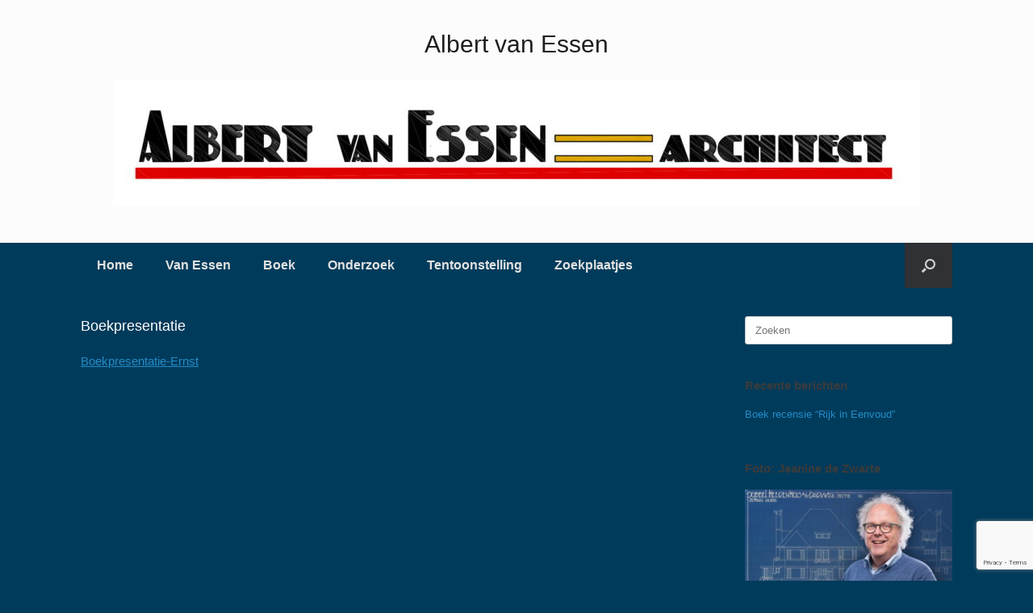

--- FILE ---
content_type: text/html; charset=utf-8
request_url: https://www.google.com/recaptcha/api2/anchor?ar=1&k=6LdDz7YUAAAAAAzuhGOaNusWk8cZ4beG2PWDWEt-&co=aHR0cHM6Ly92YW4tZXNzZW4ubWFuZ2VyLm5sOjQ0Mw..&hl=en&v=N67nZn4AqZkNcbeMu4prBgzg&size=invisible&anchor-ms=20000&execute-ms=30000&cb=2eqaz37g0mx9
body_size: 48759
content:
<!DOCTYPE HTML><html dir="ltr" lang="en"><head><meta http-equiv="Content-Type" content="text/html; charset=UTF-8">
<meta http-equiv="X-UA-Compatible" content="IE=edge">
<title>reCAPTCHA</title>
<style type="text/css">
/* cyrillic-ext */
@font-face {
  font-family: 'Roboto';
  font-style: normal;
  font-weight: 400;
  font-stretch: 100%;
  src: url(//fonts.gstatic.com/s/roboto/v48/KFO7CnqEu92Fr1ME7kSn66aGLdTylUAMa3GUBHMdazTgWw.woff2) format('woff2');
  unicode-range: U+0460-052F, U+1C80-1C8A, U+20B4, U+2DE0-2DFF, U+A640-A69F, U+FE2E-FE2F;
}
/* cyrillic */
@font-face {
  font-family: 'Roboto';
  font-style: normal;
  font-weight: 400;
  font-stretch: 100%;
  src: url(//fonts.gstatic.com/s/roboto/v48/KFO7CnqEu92Fr1ME7kSn66aGLdTylUAMa3iUBHMdazTgWw.woff2) format('woff2');
  unicode-range: U+0301, U+0400-045F, U+0490-0491, U+04B0-04B1, U+2116;
}
/* greek-ext */
@font-face {
  font-family: 'Roboto';
  font-style: normal;
  font-weight: 400;
  font-stretch: 100%;
  src: url(//fonts.gstatic.com/s/roboto/v48/KFO7CnqEu92Fr1ME7kSn66aGLdTylUAMa3CUBHMdazTgWw.woff2) format('woff2');
  unicode-range: U+1F00-1FFF;
}
/* greek */
@font-face {
  font-family: 'Roboto';
  font-style: normal;
  font-weight: 400;
  font-stretch: 100%;
  src: url(//fonts.gstatic.com/s/roboto/v48/KFO7CnqEu92Fr1ME7kSn66aGLdTylUAMa3-UBHMdazTgWw.woff2) format('woff2');
  unicode-range: U+0370-0377, U+037A-037F, U+0384-038A, U+038C, U+038E-03A1, U+03A3-03FF;
}
/* math */
@font-face {
  font-family: 'Roboto';
  font-style: normal;
  font-weight: 400;
  font-stretch: 100%;
  src: url(//fonts.gstatic.com/s/roboto/v48/KFO7CnqEu92Fr1ME7kSn66aGLdTylUAMawCUBHMdazTgWw.woff2) format('woff2');
  unicode-range: U+0302-0303, U+0305, U+0307-0308, U+0310, U+0312, U+0315, U+031A, U+0326-0327, U+032C, U+032F-0330, U+0332-0333, U+0338, U+033A, U+0346, U+034D, U+0391-03A1, U+03A3-03A9, U+03B1-03C9, U+03D1, U+03D5-03D6, U+03F0-03F1, U+03F4-03F5, U+2016-2017, U+2034-2038, U+203C, U+2040, U+2043, U+2047, U+2050, U+2057, U+205F, U+2070-2071, U+2074-208E, U+2090-209C, U+20D0-20DC, U+20E1, U+20E5-20EF, U+2100-2112, U+2114-2115, U+2117-2121, U+2123-214F, U+2190, U+2192, U+2194-21AE, U+21B0-21E5, U+21F1-21F2, U+21F4-2211, U+2213-2214, U+2216-22FF, U+2308-230B, U+2310, U+2319, U+231C-2321, U+2336-237A, U+237C, U+2395, U+239B-23B7, U+23D0, U+23DC-23E1, U+2474-2475, U+25AF, U+25B3, U+25B7, U+25BD, U+25C1, U+25CA, U+25CC, U+25FB, U+266D-266F, U+27C0-27FF, U+2900-2AFF, U+2B0E-2B11, U+2B30-2B4C, U+2BFE, U+3030, U+FF5B, U+FF5D, U+1D400-1D7FF, U+1EE00-1EEFF;
}
/* symbols */
@font-face {
  font-family: 'Roboto';
  font-style: normal;
  font-weight: 400;
  font-stretch: 100%;
  src: url(//fonts.gstatic.com/s/roboto/v48/KFO7CnqEu92Fr1ME7kSn66aGLdTylUAMaxKUBHMdazTgWw.woff2) format('woff2');
  unicode-range: U+0001-000C, U+000E-001F, U+007F-009F, U+20DD-20E0, U+20E2-20E4, U+2150-218F, U+2190, U+2192, U+2194-2199, U+21AF, U+21E6-21F0, U+21F3, U+2218-2219, U+2299, U+22C4-22C6, U+2300-243F, U+2440-244A, U+2460-24FF, U+25A0-27BF, U+2800-28FF, U+2921-2922, U+2981, U+29BF, U+29EB, U+2B00-2BFF, U+4DC0-4DFF, U+FFF9-FFFB, U+10140-1018E, U+10190-1019C, U+101A0, U+101D0-101FD, U+102E0-102FB, U+10E60-10E7E, U+1D2C0-1D2D3, U+1D2E0-1D37F, U+1F000-1F0FF, U+1F100-1F1AD, U+1F1E6-1F1FF, U+1F30D-1F30F, U+1F315, U+1F31C, U+1F31E, U+1F320-1F32C, U+1F336, U+1F378, U+1F37D, U+1F382, U+1F393-1F39F, U+1F3A7-1F3A8, U+1F3AC-1F3AF, U+1F3C2, U+1F3C4-1F3C6, U+1F3CA-1F3CE, U+1F3D4-1F3E0, U+1F3ED, U+1F3F1-1F3F3, U+1F3F5-1F3F7, U+1F408, U+1F415, U+1F41F, U+1F426, U+1F43F, U+1F441-1F442, U+1F444, U+1F446-1F449, U+1F44C-1F44E, U+1F453, U+1F46A, U+1F47D, U+1F4A3, U+1F4B0, U+1F4B3, U+1F4B9, U+1F4BB, U+1F4BF, U+1F4C8-1F4CB, U+1F4D6, U+1F4DA, U+1F4DF, U+1F4E3-1F4E6, U+1F4EA-1F4ED, U+1F4F7, U+1F4F9-1F4FB, U+1F4FD-1F4FE, U+1F503, U+1F507-1F50B, U+1F50D, U+1F512-1F513, U+1F53E-1F54A, U+1F54F-1F5FA, U+1F610, U+1F650-1F67F, U+1F687, U+1F68D, U+1F691, U+1F694, U+1F698, U+1F6AD, U+1F6B2, U+1F6B9-1F6BA, U+1F6BC, U+1F6C6-1F6CF, U+1F6D3-1F6D7, U+1F6E0-1F6EA, U+1F6F0-1F6F3, U+1F6F7-1F6FC, U+1F700-1F7FF, U+1F800-1F80B, U+1F810-1F847, U+1F850-1F859, U+1F860-1F887, U+1F890-1F8AD, U+1F8B0-1F8BB, U+1F8C0-1F8C1, U+1F900-1F90B, U+1F93B, U+1F946, U+1F984, U+1F996, U+1F9E9, U+1FA00-1FA6F, U+1FA70-1FA7C, U+1FA80-1FA89, U+1FA8F-1FAC6, U+1FACE-1FADC, U+1FADF-1FAE9, U+1FAF0-1FAF8, U+1FB00-1FBFF;
}
/* vietnamese */
@font-face {
  font-family: 'Roboto';
  font-style: normal;
  font-weight: 400;
  font-stretch: 100%;
  src: url(//fonts.gstatic.com/s/roboto/v48/KFO7CnqEu92Fr1ME7kSn66aGLdTylUAMa3OUBHMdazTgWw.woff2) format('woff2');
  unicode-range: U+0102-0103, U+0110-0111, U+0128-0129, U+0168-0169, U+01A0-01A1, U+01AF-01B0, U+0300-0301, U+0303-0304, U+0308-0309, U+0323, U+0329, U+1EA0-1EF9, U+20AB;
}
/* latin-ext */
@font-face {
  font-family: 'Roboto';
  font-style: normal;
  font-weight: 400;
  font-stretch: 100%;
  src: url(//fonts.gstatic.com/s/roboto/v48/KFO7CnqEu92Fr1ME7kSn66aGLdTylUAMa3KUBHMdazTgWw.woff2) format('woff2');
  unicode-range: U+0100-02BA, U+02BD-02C5, U+02C7-02CC, U+02CE-02D7, U+02DD-02FF, U+0304, U+0308, U+0329, U+1D00-1DBF, U+1E00-1E9F, U+1EF2-1EFF, U+2020, U+20A0-20AB, U+20AD-20C0, U+2113, U+2C60-2C7F, U+A720-A7FF;
}
/* latin */
@font-face {
  font-family: 'Roboto';
  font-style: normal;
  font-weight: 400;
  font-stretch: 100%;
  src: url(//fonts.gstatic.com/s/roboto/v48/KFO7CnqEu92Fr1ME7kSn66aGLdTylUAMa3yUBHMdazQ.woff2) format('woff2');
  unicode-range: U+0000-00FF, U+0131, U+0152-0153, U+02BB-02BC, U+02C6, U+02DA, U+02DC, U+0304, U+0308, U+0329, U+2000-206F, U+20AC, U+2122, U+2191, U+2193, U+2212, U+2215, U+FEFF, U+FFFD;
}
/* cyrillic-ext */
@font-face {
  font-family: 'Roboto';
  font-style: normal;
  font-weight: 500;
  font-stretch: 100%;
  src: url(//fonts.gstatic.com/s/roboto/v48/KFO7CnqEu92Fr1ME7kSn66aGLdTylUAMa3GUBHMdazTgWw.woff2) format('woff2');
  unicode-range: U+0460-052F, U+1C80-1C8A, U+20B4, U+2DE0-2DFF, U+A640-A69F, U+FE2E-FE2F;
}
/* cyrillic */
@font-face {
  font-family: 'Roboto';
  font-style: normal;
  font-weight: 500;
  font-stretch: 100%;
  src: url(//fonts.gstatic.com/s/roboto/v48/KFO7CnqEu92Fr1ME7kSn66aGLdTylUAMa3iUBHMdazTgWw.woff2) format('woff2');
  unicode-range: U+0301, U+0400-045F, U+0490-0491, U+04B0-04B1, U+2116;
}
/* greek-ext */
@font-face {
  font-family: 'Roboto';
  font-style: normal;
  font-weight: 500;
  font-stretch: 100%;
  src: url(//fonts.gstatic.com/s/roboto/v48/KFO7CnqEu92Fr1ME7kSn66aGLdTylUAMa3CUBHMdazTgWw.woff2) format('woff2');
  unicode-range: U+1F00-1FFF;
}
/* greek */
@font-face {
  font-family: 'Roboto';
  font-style: normal;
  font-weight: 500;
  font-stretch: 100%;
  src: url(//fonts.gstatic.com/s/roboto/v48/KFO7CnqEu92Fr1ME7kSn66aGLdTylUAMa3-UBHMdazTgWw.woff2) format('woff2');
  unicode-range: U+0370-0377, U+037A-037F, U+0384-038A, U+038C, U+038E-03A1, U+03A3-03FF;
}
/* math */
@font-face {
  font-family: 'Roboto';
  font-style: normal;
  font-weight: 500;
  font-stretch: 100%;
  src: url(//fonts.gstatic.com/s/roboto/v48/KFO7CnqEu92Fr1ME7kSn66aGLdTylUAMawCUBHMdazTgWw.woff2) format('woff2');
  unicode-range: U+0302-0303, U+0305, U+0307-0308, U+0310, U+0312, U+0315, U+031A, U+0326-0327, U+032C, U+032F-0330, U+0332-0333, U+0338, U+033A, U+0346, U+034D, U+0391-03A1, U+03A3-03A9, U+03B1-03C9, U+03D1, U+03D5-03D6, U+03F0-03F1, U+03F4-03F5, U+2016-2017, U+2034-2038, U+203C, U+2040, U+2043, U+2047, U+2050, U+2057, U+205F, U+2070-2071, U+2074-208E, U+2090-209C, U+20D0-20DC, U+20E1, U+20E5-20EF, U+2100-2112, U+2114-2115, U+2117-2121, U+2123-214F, U+2190, U+2192, U+2194-21AE, U+21B0-21E5, U+21F1-21F2, U+21F4-2211, U+2213-2214, U+2216-22FF, U+2308-230B, U+2310, U+2319, U+231C-2321, U+2336-237A, U+237C, U+2395, U+239B-23B7, U+23D0, U+23DC-23E1, U+2474-2475, U+25AF, U+25B3, U+25B7, U+25BD, U+25C1, U+25CA, U+25CC, U+25FB, U+266D-266F, U+27C0-27FF, U+2900-2AFF, U+2B0E-2B11, U+2B30-2B4C, U+2BFE, U+3030, U+FF5B, U+FF5D, U+1D400-1D7FF, U+1EE00-1EEFF;
}
/* symbols */
@font-face {
  font-family: 'Roboto';
  font-style: normal;
  font-weight: 500;
  font-stretch: 100%;
  src: url(//fonts.gstatic.com/s/roboto/v48/KFO7CnqEu92Fr1ME7kSn66aGLdTylUAMaxKUBHMdazTgWw.woff2) format('woff2');
  unicode-range: U+0001-000C, U+000E-001F, U+007F-009F, U+20DD-20E0, U+20E2-20E4, U+2150-218F, U+2190, U+2192, U+2194-2199, U+21AF, U+21E6-21F0, U+21F3, U+2218-2219, U+2299, U+22C4-22C6, U+2300-243F, U+2440-244A, U+2460-24FF, U+25A0-27BF, U+2800-28FF, U+2921-2922, U+2981, U+29BF, U+29EB, U+2B00-2BFF, U+4DC0-4DFF, U+FFF9-FFFB, U+10140-1018E, U+10190-1019C, U+101A0, U+101D0-101FD, U+102E0-102FB, U+10E60-10E7E, U+1D2C0-1D2D3, U+1D2E0-1D37F, U+1F000-1F0FF, U+1F100-1F1AD, U+1F1E6-1F1FF, U+1F30D-1F30F, U+1F315, U+1F31C, U+1F31E, U+1F320-1F32C, U+1F336, U+1F378, U+1F37D, U+1F382, U+1F393-1F39F, U+1F3A7-1F3A8, U+1F3AC-1F3AF, U+1F3C2, U+1F3C4-1F3C6, U+1F3CA-1F3CE, U+1F3D4-1F3E0, U+1F3ED, U+1F3F1-1F3F3, U+1F3F5-1F3F7, U+1F408, U+1F415, U+1F41F, U+1F426, U+1F43F, U+1F441-1F442, U+1F444, U+1F446-1F449, U+1F44C-1F44E, U+1F453, U+1F46A, U+1F47D, U+1F4A3, U+1F4B0, U+1F4B3, U+1F4B9, U+1F4BB, U+1F4BF, U+1F4C8-1F4CB, U+1F4D6, U+1F4DA, U+1F4DF, U+1F4E3-1F4E6, U+1F4EA-1F4ED, U+1F4F7, U+1F4F9-1F4FB, U+1F4FD-1F4FE, U+1F503, U+1F507-1F50B, U+1F50D, U+1F512-1F513, U+1F53E-1F54A, U+1F54F-1F5FA, U+1F610, U+1F650-1F67F, U+1F687, U+1F68D, U+1F691, U+1F694, U+1F698, U+1F6AD, U+1F6B2, U+1F6B9-1F6BA, U+1F6BC, U+1F6C6-1F6CF, U+1F6D3-1F6D7, U+1F6E0-1F6EA, U+1F6F0-1F6F3, U+1F6F7-1F6FC, U+1F700-1F7FF, U+1F800-1F80B, U+1F810-1F847, U+1F850-1F859, U+1F860-1F887, U+1F890-1F8AD, U+1F8B0-1F8BB, U+1F8C0-1F8C1, U+1F900-1F90B, U+1F93B, U+1F946, U+1F984, U+1F996, U+1F9E9, U+1FA00-1FA6F, U+1FA70-1FA7C, U+1FA80-1FA89, U+1FA8F-1FAC6, U+1FACE-1FADC, U+1FADF-1FAE9, U+1FAF0-1FAF8, U+1FB00-1FBFF;
}
/* vietnamese */
@font-face {
  font-family: 'Roboto';
  font-style: normal;
  font-weight: 500;
  font-stretch: 100%;
  src: url(//fonts.gstatic.com/s/roboto/v48/KFO7CnqEu92Fr1ME7kSn66aGLdTylUAMa3OUBHMdazTgWw.woff2) format('woff2');
  unicode-range: U+0102-0103, U+0110-0111, U+0128-0129, U+0168-0169, U+01A0-01A1, U+01AF-01B0, U+0300-0301, U+0303-0304, U+0308-0309, U+0323, U+0329, U+1EA0-1EF9, U+20AB;
}
/* latin-ext */
@font-face {
  font-family: 'Roboto';
  font-style: normal;
  font-weight: 500;
  font-stretch: 100%;
  src: url(//fonts.gstatic.com/s/roboto/v48/KFO7CnqEu92Fr1ME7kSn66aGLdTylUAMa3KUBHMdazTgWw.woff2) format('woff2');
  unicode-range: U+0100-02BA, U+02BD-02C5, U+02C7-02CC, U+02CE-02D7, U+02DD-02FF, U+0304, U+0308, U+0329, U+1D00-1DBF, U+1E00-1E9F, U+1EF2-1EFF, U+2020, U+20A0-20AB, U+20AD-20C0, U+2113, U+2C60-2C7F, U+A720-A7FF;
}
/* latin */
@font-face {
  font-family: 'Roboto';
  font-style: normal;
  font-weight: 500;
  font-stretch: 100%;
  src: url(//fonts.gstatic.com/s/roboto/v48/KFO7CnqEu92Fr1ME7kSn66aGLdTylUAMa3yUBHMdazQ.woff2) format('woff2');
  unicode-range: U+0000-00FF, U+0131, U+0152-0153, U+02BB-02BC, U+02C6, U+02DA, U+02DC, U+0304, U+0308, U+0329, U+2000-206F, U+20AC, U+2122, U+2191, U+2193, U+2212, U+2215, U+FEFF, U+FFFD;
}
/* cyrillic-ext */
@font-face {
  font-family: 'Roboto';
  font-style: normal;
  font-weight: 900;
  font-stretch: 100%;
  src: url(//fonts.gstatic.com/s/roboto/v48/KFO7CnqEu92Fr1ME7kSn66aGLdTylUAMa3GUBHMdazTgWw.woff2) format('woff2');
  unicode-range: U+0460-052F, U+1C80-1C8A, U+20B4, U+2DE0-2DFF, U+A640-A69F, U+FE2E-FE2F;
}
/* cyrillic */
@font-face {
  font-family: 'Roboto';
  font-style: normal;
  font-weight: 900;
  font-stretch: 100%;
  src: url(//fonts.gstatic.com/s/roboto/v48/KFO7CnqEu92Fr1ME7kSn66aGLdTylUAMa3iUBHMdazTgWw.woff2) format('woff2');
  unicode-range: U+0301, U+0400-045F, U+0490-0491, U+04B0-04B1, U+2116;
}
/* greek-ext */
@font-face {
  font-family: 'Roboto';
  font-style: normal;
  font-weight: 900;
  font-stretch: 100%;
  src: url(//fonts.gstatic.com/s/roboto/v48/KFO7CnqEu92Fr1ME7kSn66aGLdTylUAMa3CUBHMdazTgWw.woff2) format('woff2');
  unicode-range: U+1F00-1FFF;
}
/* greek */
@font-face {
  font-family: 'Roboto';
  font-style: normal;
  font-weight: 900;
  font-stretch: 100%;
  src: url(//fonts.gstatic.com/s/roboto/v48/KFO7CnqEu92Fr1ME7kSn66aGLdTylUAMa3-UBHMdazTgWw.woff2) format('woff2');
  unicode-range: U+0370-0377, U+037A-037F, U+0384-038A, U+038C, U+038E-03A1, U+03A3-03FF;
}
/* math */
@font-face {
  font-family: 'Roboto';
  font-style: normal;
  font-weight: 900;
  font-stretch: 100%;
  src: url(//fonts.gstatic.com/s/roboto/v48/KFO7CnqEu92Fr1ME7kSn66aGLdTylUAMawCUBHMdazTgWw.woff2) format('woff2');
  unicode-range: U+0302-0303, U+0305, U+0307-0308, U+0310, U+0312, U+0315, U+031A, U+0326-0327, U+032C, U+032F-0330, U+0332-0333, U+0338, U+033A, U+0346, U+034D, U+0391-03A1, U+03A3-03A9, U+03B1-03C9, U+03D1, U+03D5-03D6, U+03F0-03F1, U+03F4-03F5, U+2016-2017, U+2034-2038, U+203C, U+2040, U+2043, U+2047, U+2050, U+2057, U+205F, U+2070-2071, U+2074-208E, U+2090-209C, U+20D0-20DC, U+20E1, U+20E5-20EF, U+2100-2112, U+2114-2115, U+2117-2121, U+2123-214F, U+2190, U+2192, U+2194-21AE, U+21B0-21E5, U+21F1-21F2, U+21F4-2211, U+2213-2214, U+2216-22FF, U+2308-230B, U+2310, U+2319, U+231C-2321, U+2336-237A, U+237C, U+2395, U+239B-23B7, U+23D0, U+23DC-23E1, U+2474-2475, U+25AF, U+25B3, U+25B7, U+25BD, U+25C1, U+25CA, U+25CC, U+25FB, U+266D-266F, U+27C0-27FF, U+2900-2AFF, U+2B0E-2B11, U+2B30-2B4C, U+2BFE, U+3030, U+FF5B, U+FF5D, U+1D400-1D7FF, U+1EE00-1EEFF;
}
/* symbols */
@font-face {
  font-family: 'Roboto';
  font-style: normal;
  font-weight: 900;
  font-stretch: 100%;
  src: url(//fonts.gstatic.com/s/roboto/v48/KFO7CnqEu92Fr1ME7kSn66aGLdTylUAMaxKUBHMdazTgWw.woff2) format('woff2');
  unicode-range: U+0001-000C, U+000E-001F, U+007F-009F, U+20DD-20E0, U+20E2-20E4, U+2150-218F, U+2190, U+2192, U+2194-2199, U+21AF, U+21E6-21F0, U+21F3, U+2218-2219, U+2299, U+22C4-22C6, U+2300-243F, U+2440-244A, U+2460-24FF, U+25A0-27BF, U+2800-28FF, U+2921-2922, U+2981, U+29BF, U+29EB, U+2B00-2BFF, U+4DC0-4DFF, U+FFF9-FFFB, U+10140-1018E, U+10190-1019C, U+101A0, U+101D0-101FD, U+102E0-102FB, U+10E60-10E7E, U+1D2C0-1D2D3, U+1D2E0-1D37F, U+1F000-1F0FF, U+1F100-1F1AD, U+1F1E6-1F1FF, U+1F30D-1F30F, U+1F315, U+1F31C, U+1F31E, U+1F320-1F32C, U+1F336, U+1F378, U+1F37D, U+1F382, U+1F393-1F39F, U+1F3A7-1F3A8, U+1F3AC-1F3AF, U+1F3C2, U+1F3C4-1F3C6, U+1F3CA-1F3CE, U+1F3D4-1F3E0, U+1F3ED, U+1F3F1-1F3F3, U+1F3F5-1F3F7, U+1F408, U+1F415, U+1F41F, U+1F426, U+1F43F, U+1F441-1F442, U+1F444, U+1F446-1F449, U+1F44C-1F44E, U+1F453, U+1F46A, U+1F47D, U+1F4A3, U+1F4B0, U+1F4B3, U+1F4B9, U+1F4BB, U+1F4BF, U+1F4C8-1F4CB, U+1F4D6, U+1F4DA, U+1F4DF, U+1F4E3-1F4E6, U+1F4EA-1F4ED, U+1F4F7, U+1F4F9-1F4FB, U+1F4FD-1F4FE, U+1F503, U+1F507-1F50B, U+1F50D, U+1F512-1F513, U+1F53E-1F54A, U+1F54F-1F5FA, U+1F610, U+1F650-1F67F, U+1F687, U+1F68D, U+1F691, U+1F694, U+1F698, U+1F6AD, U+1F6B2, U+1F6B9-1F6BA, U+1F6BC, U+1F6C6-1F6CF, U+1F6D3-1F6D7, U+1F6E0-1F6EA, U+1F6F0-1F6F3, U+1F6F7-1F6FC, U+1F700-1F7FF, U+1F800-1F80B, U+1F810-1F847, U+1F850-1F859, U+1F860-1F887, U+1F890-1F8AD, U+1F8B0-1F8BB, U+1F8C0-1F8C1, U+1F900-1F90B, U+1F93B, U+1F946, U+1F984, U+1F996, U+1F9E9, U+1FA00-1FA6F, U+1FA70-1FA7C, U+1FA80-1FA89, U+1FA8F-1FAC6, U+1FACE-1FADC, U+1FADF-1FAE9, U+1FAF0-1FAF8, U+1FB00-1FBFF;
}
/* vietnamese */
@font-face {
  font-family: 'Roboto';
  font-style: normal;
  font-weight: 900;
  font-stretch: 100%;
  src: url(//fonts.gstatic.com/s/roboto/v48/KFO7CnqEu92Fr1ME7kSn66aGLdTylUAMa3OUBHMdazTgWw.woff2) format('woff2');
  unicode-range: U+0102-0103, U+0110-0111, U+0128-0129, U+0168-0169, U+01A0-01A1, U+01AF-01B0, U+0300-0301, U+0303-0304, U+0308-0309, U+0323, U+0329, U+1EA0-1EF9, U+20AB;
}
/* latin-ext */
@font-face {
  font-family: 'Roboto';
  font-style: normal;
  font-weight: 900;
  font-stretch: 100%;
  src: url(//fonts.gstatic.com/s/roboto/v48/KFO7CnqEu92Fr1ME7kSn66aGLdTylUAMa3KUBHMdazTgWw.woff2) format('woff2');
  unicode-range: U+0100-02BA, U+02BD-02C5, U+02C7-02CC, U+02CE-02D7, U+02DD-02FF, U+0304, U+0308, U+0329, U+1D00-1DBF, U+1E00-1E9F, U+1EF2-1EFF, U+2020, U+20A0-20AB, U+20AD-20C0, U+2113, U+2C60-2C7F, U+A720-A7FF;
}
/* latin */
@font-face {
  font-family: 'Roboto';
  font-style: normal;
  font-weight: 900;
  font-stretch: 100%;
  src: url(//fonts.gstatic.com/s/roboto/v48/KFO7CnqEu92Fr1ME7kSn66aGLdTylUAMa3yUBHMdazQ.woff2) format('woff2');
  unicode-range: U+0000-00FF, U+0131, U+0152-0153, U+02BB-02BC, U+02C6, U+02DA, U+02DC, U+0304, U+0308, U+0329, U+2000-206F, U+20AC, U+2122, U+2191, U+2193, U+2212, U+2215, U+FEFF, U+FFFD;
}

</style>
<link rel="stylesheet" type="text/css" href="https://www.gstatic.com/recaptcha/releases/N67nZn4AqZkNcbeMu4prBgzg/styles__ltr.css">
<script nonce="jpCyRimjYLs_mJWiSZsaXg" type="text/javascript">window['__recaptcha_api'] = 'https://www.google.com/recaptcha/api2/';</script>
<script type="text/javascript" src="https://www.gstatic.com/recaptcha/releases/N67nZn4AqZkNcbeMu4prBgzg/recaptcha__en.js" nonce="jpCyRimjYLs_mJWiSZsaXg">
      
    </script></head>
<body><div id="rc-anchor-alert" class="rc-anchor-alert"></div>
<input type="hidden" id="recaptcha-token" value="[base64]">
<script type="text/javascript" nonce="jpCyRimjYLs_mJWiSZsaXg">
      recaptcha.anchor.Main.init("[\x22ainput\x22,[\x22bgdata\x22,\x22\x22,\[base64]/[base64]/[base64]/ZyhXLGgpOnEoW04sMjEsbF0sVywwKSxoKSxmYWxzZSxmYWxzZSl9Y2F0Y2goayl7RygzNTgsVyk/[base64]/[base64]/[base64]/[base64]/[base64]/[base64]/[base64]/bmV3IEJbT10oRFswXSk6dz09Mj9uZXcgQltPXShEWzBdLERbMV0pOnc9PTM/bmV3IEJbT10oRFswXSxEWzFdLERbMl0pOnc9PTQ/[base64]/[base64]/[base64]/[base64]/[base64]\\u003d\x22,\[base64]\\u003d\x22,\x22woPCuEdjewlabXpUWcO6wpd7FRUKBFBsw6caw4wDwo53D8Kiw6sPEMOGwoMfwoPDjsOHMmkBDibCuCl/w7nCrMKGF3QSwqpNFMOcw4TChEvDrTUhw5kRHMOfCMKWLhPDmTvDmsOGwqjDlcKVdx8+VEtOw5IUw58lw7XDqsOTJ1DCr8KLw4tpOwVBw6BOw7nCosOhw7YMCcO1wpbDoC7DgCBmHMO0woBeO8K+Yn/DkMKawqBRwrfCjsKTZyTDgsOBwpcuw5kiw7/CtDckRcK3DTtlVljCkMK+AAMuwqPDjMKaNsOCw4nCsjorE8Kob8K+w6nCjH43SmjChxlPesKoHcKgw71dHw7ClMOuMTNxUQlNXDJhOMO1MW/DtS/DungvwobDmFJyw5tSwofCsHvDnhNXFWjDgcOaWG7Dhk0dw43DpQbCmcOTcMKXLQpcw5rDgkLCgV9AwrfCrcO/NsODAMONwpbDr8OUUlFNC3jCt8OnOiXDq8KRLsKUS8KabRnCuFBcwqbDgC/Cv0rDojQUwp3Dk8KUwqvDrF5YZsOmw6wvFzgfwotkw5g0D8OIw5c3woMtLm9xwrJtesKQw7jDjMODw6YdOMOKw7vDscOewqotLzvCs8KrbcKhcj/[base64]/CvG10OG3Cg8KUelVIw6LCpMKvUlFgQsK/UGHDusKYXGvDlMKNw6x1EHdHHsOHLcKNHCR5L1bDo1TCgiogw4XDkMKBwpJsSw7Cp3xCGsKpw5TCrzzChFLCmsKJe8KWwqoRE8KDJ3xkw4h/DsOJKQNqwpXDv3Q+clxGw7/Dq1w+wowKw7MAdGYMTsKvw4Nzw51ibcKHw4YRE8KDHMKzBwTDsMOSVw1Sw6nCj8OjYA86GSzDucOlw557BQsBw4oewqXDgMK/e8O2w7Urw4XDr3PDl8Knwr/Dp8OhVMOiZMOjw4zDo8KZVsK1SsKSwrTDjADDjHnCo0FVDSfDlsO1wqnDng7CmsOJwoJhw5HCiUI/w5rDpAcGbsKlc1jDt1rDnxDDhCbCm8Kow7c+TcKUTcO4HcKjPcObwovCv8K/w4xKw7VRw55oYFnDmGLDl8KJfcOSw7wgw6TDqVzDt8OYDFcnJMOEP8KiO2LCi8ORKzQiNMOlwpBjOFXDjG9ZwpkUUsKwJHoSw7vDj1/[base64]/DgMKIw69td8O6WAx9w5zCi1JMcHdKWsOcwpzDqEFPw7AZS8KFFsONwrvDu2/CpwLCvMOFcMOFQAfCicKnwrjChWwMwpJZw4A3E8KFwogVRRHCl2YEdh4QaMKPwprCgx9GakYfw7fCo8KlUsOUwpjDu2LDj1nCgcOiwqAraxsAw6UNFcKjG8KCw5/Dt0kfR8KewrZlS8OCwozDjh/Dm0PClAsDSsOxw7UUwrhxwodVaHHCj8Ooc1cILMKeQWgjw707IkLCucKawq8zQsOlwqUUwrbDrcKdw4AYw5PCiwjCrcKtwoUdw6fDvMKpwr9cwpQgRsKmF8KjNm99wrHDkcOVw7jDsFzDgEMnwpLDtDoxDsORXXNqwoFcwr1pKk/[base64]/CucOkLsOsOsKPDkoOTGXChMKmd8KpwqBlw4nCvy8swogew73Ck8K6S0t1RhoswobDmQTCkkjCtnjDosOUMcKqw4TDlgDDqMKYfhTDnzJgw6gSY8Kawp/DtMOrL8O8wovCiMK3JXvCqFrCvDjCkk7DgysEw7UEasOeSMKIw5sIR8KbwovCvsKYw44dJ0LDmMOyPHRrAsO7Q8OTegvCiU3CiMO/[base64]/ChMKHwpMqIsO3worCvcKRfMK4w4IfK8K+w6bCpcOFCMKlCAHCuzbDpMOMw7BgVEIGecK9w4DClcKfwrJfw5h5w6FuwpBQwoEbw4kHW8KaAQQXwpPCqsO6wo/CiMKFajkzwrPDh8KMw71Dc3nDkcODwpBjRsK9UVpaDsK5eSA3woAnO8OCDCoOXMKAwpgENMK3RArCh3QGw7pmwpHDlcO0w4nCgG7DrcKePsK6wp/CisK0fQvDtcKwwpvCnzrCvmAuw7HDiAJew4ZJem/ChsKXwp3DmVPCpEPCp8K4wr1vw6BJw6g7woA6w4LChBAOC8KWdMOnwrzDoQB5w6RswrE+IMOhwr/CjzHCmsKEK8O9eMKswr7Dk1XCsAtCwpHCuMO8w7IpwpxEw73CgsOdPwDDr0FLJRfCli3DmFPDqDNbej/CrcKfKzdIwqHCr3jDjsOcLsKaFDRVfsOKRMKWw7XCj3HCkcKWJ8Oxw6LClMKqw5BEeGXCrcKrw59Sw4nDmsKET8KEbsKnwpDDm8OqwrYLZcOxQ8OBa8OGw6Y2w59hAGR/QDPCq8KaVFjDrMOIwo9BwqvDmcKpa3nDpkguwpjCqQQlbE8DDMKZUcKzeEVPw43DqFZNw5XDhAxYOsKfQzrDicO4wqI3wp8Rwrl3w7bClMKlwrPDvULCvH1hw7x+HMKYVjHDh8OzbMOJDQ/DsjEdw67ClzvCrMOVw5/CilFrMxHCk8KKw4JISMKTw5l/woPCrwzDsktQw50Xw4B/wrfDjCYhwrUCZcOTeydfCS7DnsO5dF/CncO+wqZewqpyw7DCs8ODw7sxU8O4w6EBYBbDn8Kww7MFwow7fcOgwo5EacKDwrHCmW/DokLCscOnwqdoZWsIw7ZlG8KUS3EPwrFMEMKJwpTCnzs5H8KrbcKPUsKqP8OfKQbDsFnClcKtfcO8OkFqw4dMISLDpcKlwrAxSsKXM8Kiw4vCoALCvyLDqwRYE8KVO8KJwoXDo3/Cmhd0dD3CkC07w7huw6hgw6vDs3HDm8ONHznDlsOLwpxnH8K3worDm0LCucOUwpUSw4hSd8OwJMO6FcK/fMK7MMOfaVTCkmPCh8ODw43DjAzCiRkTw6gIM1zDg8KLw6jDhcKjdGHDnELDhMKSwrbCnndPZcOqwqMNw5/DmH3CssK7wr8IwpcPdSPDjQ0naRHDr8OTa8OCNsKiwrPDjDAIdcOKwocqw4DCn3Q6cMOZwoM9w4nDu8Kdw6pAwqkGJxBlw7IxdiLDrsKlwpE9w6bDvxIEwroECQ9XXFrCjnB5woLDl8K7RMKsGsOudj7ChMKkwrTDi8O7w68fwo5FEX/CsTLDqk4jwqXDrTh7LU/Crm5zWkASw5jCi8Osw7dRw4nDksKyVMOdHMK1BcKIIkVZwoXDnGbClRLDvlvCi0DCosOhHcONR1IAAlBub8Oxw6V6w6Ric8KmwoXDtkE/IQEIw7fChTxSSSHCnnMIwoPCgkRYEcKXQcKLwrPDvFRFwps6w6LCjMKKwqXDviBTwq4Iw5x5wpTCpCpUw7FCJS84wq8aPsOiw4rDiUc/w4s4f8OdwofDgsOHw5HCuyJeRmEFNCHChcKbUxLDtFtCd8OkYcOqwpYqwprDtsOrHwFEacKcccOkWsOyw4UwwprDv8OqHMK9MsK6w718UDZEw4Q7wqVAJz0tPE/[base64]/DlcK6eTAiZ08/RUlhUmp6wqQwwqrCshQ/w6Auw48Wwo8gw70Nw6USwqBww7PDqwrChzdOw7XDim9gITsQcFQ8wqdjHRkRCjTDn8OPw4TCl27DhWLDlhDDk3o4VHhyecOSwq/DryJKOcO5w5VgwojCvMOzw7d4wr5uB8OwfsKxOQ/CkcKZwp1cNsKRw6RjwrbCg2zDiMOUPQrCkWcybSbCi8OIT8Okw48yw5jDr8OfwpLCgsKiI8Kaw4N0w5rDpzHCt8OFw5DDnsK0wrEww79BfC5WwqdxdcOKScO8w7hvw7LCoMKJw6oZKmjCmsO2w4TDtwvDocK3RMKIw7nDqsOYw7LDtsKRw67DjgwTCH0cJMOiZzfDpS/Csm0KWnxlU8OSwoTDtMKSVcKLw5sQJsKwHsKGwp4jwo8OYcKJw7YPwoXDvEktWHYAwpTCm0nDksKJFXbCmMKuwp9zwrHChAbDnzgfw5dZBMKWw6cRwpcUc1zCssK2wq4Lw6PCrHrCoTAtRW/DhsOFdDQwwoZ5wqlebWfDmSnDjsOKw7smwq/DqXoRw5MSwoNFBVnCgMKlwp4Gwqc3wolXw5liw7duwrk4aR43wqPCpR/Du8KhwofDuUcMNsKEw7DCnMKOH1oMExjChMK3fC3Cu8ObQsO2w6jCjQZ+C8KXwpMLLMK7w5FzZcKtL8KFRm5zwrfDhMOJwqjCiA91wqVewozClDvDs8KZe3BHw7R8w4VjKirDtcOBTm/Chh0Ewrh0w7AJdsO0VQoqw4rCrcKRFcKlw5Yew6lmcRJZfTrDjW0qG8K0fjvDg8ORZcKcS05LLcODBsOPw4nDm27DhMOSwr0nw652JkhxwrDCtyYXWcOPw7cXwpbCj8OeLUYswoLDmCF/wrvDowIpKX/CsynDnsOTSUBawrDDv8O0wqQNwq/DsnnCiWvCoCHCpH01EwvCh8Kyw5FoJ8KbJgNzw64yw5cUwqLDki0zGMOPw6nDkcKwwobDhMKVJcO2G8OYGcOQVsKhHMKMw4DCiMOsOMKHYm1gwpLCq8K6AcKuRsOnZBrDrgnCn8Obwp7DisOhHhdVw4rDmsOAwqZfw7/[base64]/wqjCqkrCpRvCpxUkQkDChcOiwrHCr8KVQmPCsMOcUxAdHHt0worCmsKAXcKDDWrCrsOkEyZHehhaw6wXNcOTwofCucOzw5g7ZcOdY14ewqvCkHpodcKyw7PDmlc5bwxJw53DvcO1IMOFw6jDqCFbB8KGbw/[base64]/[base64]/DqcKTBcK9byXCrsOkwq7DqCHClsK2w7xOwqk0woEYw5PCvC8wJ8KkcU9vDsKjw5xVHgU2wpPCrjnCshBCw5LDm0PDs33CtG9Zw6AnwozDuXtJDlzDkGHCvcKYw7Vtw5tQAMKow6jDpX/Cu8Oxwolcw7/DocOOw4LCsADDuMKMw686E8K3ZzHCpsKUwptDbT4vw6QmEMOUwoDCqybCtMOjw5zCiiXCtcO0d0vDmW/CpSTChBRuYcKqacKrPMKFUsKDw4FpTMK1bBVhwp1JJsKBw4HDkxADEXp4dkAnw7PDv8Kpw54veMO1Dgs/WydTfsKZCFNQCD5QCw5ywqcwWsOSw5guwqTCvcOUwqJnbitLIcKGw58mw7nDrMOseMKhW8Ozw5XDl8K4IXtfwoDCh8KBDcKiRcKcw6/CsMOaw4xOY1U2LcKvcQstN3QwwrjCuMOqRRZLakcUBMOnwpITw4xcwodtwqAHw5PDrh8/C8OMw5RSccOXwq7Dqwkew67Dj0/CkcKCM0TCrsOhejYBw6Zjw7ljwppuYMOudMOTGnfCl8OLKcKjTio0eMOlwpE2w4d4CcOJT0EawpzCvEcqP8KTIgvDlU3DgsK1w4TCkD1lasKaOcKFBQ/Cg8OuKCfCh8OpekbCocKRT03DmMKiBljCiS/DlVnCvi/DuSrDtwUswpLCisONc8Ogw4IFwoJGwpjCgsKVSmMMLnB7wqPDs8Odw444wpfDpGTClgI6MlfChMKcRwXDuMKMAHvDucKaTX/ChTfDuMOuNyXCmyXDoMK+wptWT8OXQnNew7xRwrvCi8KqwpxOQVovw5PDi8KoGMOmwo/DvcOdw6NdwpIbKDteLi/[base64]/Duxczwp7CtMOLw4FkwpzDj8Kjw64xaMOmw5vDizsUOsOjaMOlG109w5d0bhTCh8KWYcKpw70xd8KjeXfDg2DCmsK4wpPCscK7wrwxDMKSSMOhwqzCpcKaw79Cw7DDoDLCp8Khw7xwbiQQNxAuw5TCoMKtQcKdQcK/PW/CpnnClcOVw781w4QXLcO1dhQlw43CksKqSHZXKjvCscKYPkHDtXYLW8OGFMKkbyV7wpXCk8OkwrbDpGkzWsO/wpHCscKTw6NSw6Rkw71TwprDp8OWC8OqNsKyw5oowoFvIcKtNzU2w7jCkWRAwqDCqyg4wrbDilfCmGEcw6/[base64]/wrFBWMK4axR2w6bCv8OxwpvCsF0yADYBHcOtJGDCrcKWQz7DscOuw6/[base64]/wq8TWcKLwqQfw40IX8OewrTDl1M3wrrDlkPCqsOpdGfDrMKfUsKUQcOZwqjDt8KPDFw3woHDmDAtRsK6wrgYN2bDnR9YwpwQAj98w7bCkjZRwrnDrcKdDMKBwp/DnzLDr1R+w63DtAdjdT9dGwLDqzJmEMO3fQXCisO5wodMRzBtwqw3wpkaFHbCtcKnT1hrKmwDwqnCu8OoDAjCpmTCvks5S8OudMKFwp8cwoHCmcOdw6nChsO/w5hyPcK2wrdBFsOTw7PDrWDDjsONw7nCslpCw6HCoRbCtG7CrcOpf2PDjm5Yw6PCpBcgw43DnMOrw5vDkgnCpMKPwpcAwpTDmF7CgsK1Kxg8w5DDjjrDjcO2f8KTS8OAGzHCt3pBeMKadMOAGjbCksOcw4NKBmfDrmgDa8K6w6nDq8K3H8O4OcOAL8KSw6nComnDlA/DvsKiWMK8wolkwr/[base64]/w4HDj1nDu8Osw6/CuWLDn8Oxw63Cq8Knw4l1FR/DqMOVw6XDo8OrCT0YK0XDv8OCw5IaX8OMWcObw6kPX8KDw4F+wr7Cj8O5w7fDq8OEwovCj1/Duy3CtXzDksOhT8K9bMOoUsORwpnDhMOXAlDChGFVwpoKwpM7w7TCscK9wr9Nw6PCt18pKGMIwoJsw6nDqiLCqUdMwrXCpidoAHTDq19ewofCjCvDpcODQURfNcOnw4HDs8K7wrgvK8KCwqzCu2/CpSnDjkQhw55PUl5gw6JSwqhBw7gNEcK8TQ7DksKbeCvDiGfDrT3Co8K8bHtuw5vCtMKUC2bDl8KdH8KxwrgWLsOfw5k0G3l9ZlInwovCn8K2X8O8w4/CjsOnf8OawrFoacOBUxHCs3nCrW3CqMKcw4/Cjgo0w5ZlKcKibMK8BsKFQ8O3GTrCnMOMw5MgcRjDqVc/wq/CsCwgw5VrYiRsw5I1woZAw6zCkcOfP8KiCm0Sw6Q6TcO7wp/CocOjTUTCtn4cw54Qw4bDo8OvBXfDk8OML13DssKOwoHCq8OFw5zDr8KeXsOkdFfDncKxKMKkwqgadx3Di8OEwpQ5ZcOsw5vChhMNWMK9X8Kmw7vDscKTNzrDsMKtFMKcwrLCjTTDhUTDqcOuTV0AwoPCpsKMOgklwpxOw6sFSMOfw7ZJPMK/wprDrTDCpys8HcK3w4TCriJQw5DCoT07w55Kw60pw6MiLAHDnhvCgGbDusOIY8OVIMKCw5nCmcKBwqUxwq3Do8K9SsOyw4p5woRKU2hIKRYFw4LCiMK8WFrDmsOCWsOzEMKgLizCm8OzwrrCtHdpMX7CksKYdMOtwoEEQTXDjWY4wpnCvRTClH/CnMO2E8OTQH7DpzPCpTHDrsOGwozCjcKQwo7CrgUBwonDosK5fsOEwot5AsK1fsKXw6gRDMK9wox+ZcKkw4LCnTsoLgfCs8OKRCpfw4dHw57Cm8KRecKZw7x/w5XCn8KaL3IaFcK3W8Oiw4HCmW/[base64]/CswXCkk/DuUPDlV3DqMO8wqzDk8KYw64Vwr3DlxbDgcKXICBNwqBdwo/DscK3w7/CqcODw5Y7wpnDksO7DE/[base64]/[base64]/woXCq2hNdTTDjl7DhMKTJMKGFAtefigOd8K/w41yw6bCoVEKwpR3wrQXI0xww7sqKFzCt0rDoDNFwp9uw7jCmMKFesKADQBEwp3Cs8OKOD96wqEEw7l1f2bDrsOVw4NLeMO3wp7CkD15NcObwp7DkGd3w7NPJcOBVHXCr37Cv8OCw4NBw5PCsMK4wqnCncK/bXzDrMOPwrEbGMOGw5bDlVIJwoIaEz0lw5Zww7LDh8KxTBMlw4RIw4/[base64]/[base64]/DkyLDrExHD1U2w4TCqBpjYWFYOivCvFtFwpzDolzChGvDtsKWwr3DrXUXwpdIU8ORw4/DhMK1wojDg0Yow65Sw7/CnsKZE0AHwpDDrMOWw5nCmB/[base64]/Cu2XDtcOIwooXRcO0XB/DvsOnYS9ywpdgaW3DuMKVw5XDtMO0wpMDaMKABjg3w4kpwrVmw7rDtWcZHcOew4vDpsOPw7/[base64]/[base64]/[base64]/Cr8KBJ1ATwpdawq88QMK9UMK0w4nDvcOrwoHCoMKLw5YGdR/DqH1aAlZow597DsKdw7N4wpRswqDCo8KyaMOaWxDCtnXCnHLDuMO0ZUQSw7vCgsOwf2jDlVgYworClsKlw4PDpk4jwrM7BzHDv8OmwoBVwpx5wpgnwoLCnS/[base64]/CscOzwq7CrMOkTTbDnjXDuBYfLjdkJEzCuMOFTsK/csKfP8ODMMOzfMOXK8Oqw4jDlwIsFMOFbHojw6bCsjHCt8OdwpXClD7DoxoHw4Nlwo/CtGJewp7Cu8KKwobDrm/DvU3Dtz/Cum4aw7/Cvm8QM8OzSjzDicOmJMK9w7bChxYLXcKuHnDCpHrCkToUw68/w4jCgSTDklDDnljCqlFlasOEN8KELcOEd3LDg8OVwrNAw5TDucKCwpLCsMOWwrHCmsO3wpzDpcO3w5g/RHxWQlXCjsKIJEhWwpsaw41xwoXCkzvDu8OGBEzDsj/[base64]/Cu2nCl2Eqw5Jawq/DtCEcRMOpa8O6TcKYw6cLPmFQbR7DtcOtY3svwprCu0HCuxvCocObQcOjwq8IwqBfwpcPw4TCli/CpFhpaT4YQ13CsU/[base64]/HhvCi8OMwpRJIMKIw78MfsKNw6BWF8OqVcOUacOBXcKnwqjDin3DlMKfdjpoW8OSwppZwpjCv1Z8ZMKKwr4SAB3CgwYWPwcfSDDDk8Oiw4PChmHCgMOBw4Iewpg/[base64]/wqQlbwnCi0fDsjhBw7/CgMKaw6TCpFoxwpF3FiDDhQrDqMObV8OawqbDtjjCl8OrwpUJwpwPwo9lFFzCjm0sIsOZw59feBDCo8KQwrNQw4slOsKNfMKMLSlww7V9w51/wr05w69DwpInwpDCr8ORNsKsTcKFwpc4Y8O+acKVwpciwr3CncOJw7DDl0zDisKkWygXSsK0wrLDuMOOasO/wrPCkhQbw6ANwrFxwojDpErDgMOJcsOTWcK/dcOjW8OLCcOjw7bCrW/[base64]/DrcOzw5ZmK8K6X8OhXS7ChTdMSUJ1GsKzU8KWw7YJCxTDgQzCv17DmcOHwobDvSoGw5/DtFXDqj/CkcKvTMOAc8K8wq3CocOxVsKlwprCnsK/K8K9w6xQwos+AcKDasK5WcOzw5QhVFzCpsOGw7TDtx9zDUfCr8OMecOHwqJKO8Kgw6jDl8K4woHChsKPwqvCrg/ChcKJbcKjCcKldsOywqY4NMONw70Fw7Juw48UVUnDvcKQQMOuDg/DmcKXw7/Cm1Ruw7ggMUJcwrPDgjbCvsKbw5k5wqR/C1nCgMO0esOTVh0CAsO4w57CuGDDmG/[base64]/Dk0bCsMKswrl1wpLCh8KCwpXCjMKcwqo7wobCs1tJw4fCmsKsw7XCtcOow6nDmRMlwqVIw6jDpMOIwovDl2fCnsOww5lfUAhCB1TDhnZJWA/[base64]/CpGliwqTDtMO6O2nCiQHCiXbCgCDCs8KlQMKUwp89BcKjccOmw5EQTMKpwrBgBMKSw6JjWTTDusKeQcOVwox+wp1HLMKawojDgMOUwpnCjsOUdgZvVkNewqA4dE3Cp0FDw4HCkUNxc2vDqcKMMyolEFnDs8Osw7E1wrjDjWTDmlDDsRvCp8OQUkw/KHcfNzAibMK/w6NpBiAGC8OIQMOVM8OAw7Ahe2E/Cg9Gwp/DhcOobk8lWhXCkcKmw5ptwqrDpTBLw7skUxIiYsKTwqMIPcKAOWdPwr3DuMKbwo4hwoEdw5QCA8O0w7jDg8OUJMKtWWJRwpDClMOww5XCo3vDrSjDoMKtZ8O9N3U+w6zChsK+wqYvCF0owrHCtlvCkcKnCcKhwo8TYjjDrmHDqm5qwqh0Lip/w6pzw6nDl8KhPUvCogXCmsOjZV3CoAXDpsO/wp9SwqPDl8OOBUzDq0U3EzjDhcOhwqXDrcO2wqRYSsOGeMKXw4VMWCo+UcOLwp9mw7pMHS4UXi4bU8K8w48UXyQVWFjCgsO/c8Ouwq7CiR7Cv8KAGzHCjUrCpkp1SMO+w4k9w7zCgMKiwqJ8wr1Kw4whSH8nfTgWdk/DrcKjRsKUBR4oIMKnwqs7esKuwoFAasOTCgBmw5Z4D8OrwqHCnMOdegBBw4ltw4HCkzXCksOzw4lCEmPCvsOiw5fDth12BsOOwqjDjEnClsKLw700wpRVBn3CjsKAw7/DgFXCmcKZS8O7Eld0wqjCsR4SfgEFwo5ew6DCv8OawoHDusOnwrLDsXLCusKqw6NHw7Izw4dgOsKRw7TDp2DCuhXDlDNLBcKwCcKNeW8jw6lKbsKCwpJ0w4RMUcOFw7AEw7QFQsKkwrhTOMOeKcOhw6xNwroaMcO6wpY5SAx6Lndiw4piB0/Dgw95wpnDnxjDmsKiT07CkcKkworCg8OiwrQIw51FKDxhDXR9esO9w5w6S00OwpBeYcKDwrPDlsOpbDbDgcKZw7NHLF/[base64]/CuMKawp3Dk8KJwrDDoA1rw4XDuWpBw6Y9flxrasO1esKEIsOiwp7CpcKlwozDkcKKD3Nsw7NeD8OwwqjCvyoAacOaXcOyXcO/[base64]/[base64]/CnsKqP8KNw70zw60nT8OpdFLCj8O0wpMdw5LCp8KlwqnCh8O1FDjDpMKiFy7ClmHCgknCjMKpw5Utf8OuSlVKKwh/Ikw3woLCni4aw5zDlWXDq8OcwrAiw4zCuVITJCHDiEI7C2PClzwNw7gqKxTCucO5wpvCtThWw4lpw5DDicKBwp7CtSfDtsOQwoU7wqHCr8OzfsOCIRtQwp0oPcKTJsKwbgodacKcwp3DtjLDogsJwoZhMsOYw7bChcO3wrhFd8Oqw5nDnwHCu1ovcGIxw6B/KUPCoMKkw75Pbg9GZVMiwpVOw5U2JMKCJxxQwpQ5w7xMezjDqcO/wp9Pw7vDgUN/bcOAaWFPYcO7w5/Cv8OweMK+McO9T8O8w4IUCVNtwoxTJ1nCkwTCn8KGw6E8wr4rwqs7f0vCqcK/UlY9wo7DqcK9woYrwrLDtcOIw5JBcAMlwoRGw53Cr8K1LsOMwqstMcKxw6VTBsOGw4tTDT3ChVzCtiHCg8OPZMOPw73CgRxbw6Evw78Iw4tqw7VKw7dcwpssw6/Cmx7CiGXCqVrCvUsHwqR8RcK2wp5BAANuEwYDw4tdwogewpLCkVMdb8K0a8K/YMOZw7vDgGVPDcOCw7/[base64]/[base64]/w7MzwoABZW4Vw6hMw7NyOW9zw7gDw43CusKGw5nDlsOGVWrCuV/DqcOxwogGw4tVwoM2wp4aw6clw6zDmMOVWMKhdcOCcWYcwqzDjMKrw7jCocO9woN9w5/Cv8O+TSAzM8KbJ8ONJEgfwoTChcOcAsOSVSo9w6rCo2LCnWh9KcKzXRZMwobCo8KOw6PDg0JMwp8DwqDDrXvCgzjDscOCwpjCmyZCTsKMwp/ClRfChQcZw6ddwqfDgMK/FAtow5EBwpDDmcOuw6RnOkXDjMOFWMOHKMKiDHspEx0TFMOjw5kFLCPDkMKyB8KnZMKtw7zCosOowrVvE8KUCMKWH2NLU8KJeMKeBMKMw7YNDcOVw7rDo8OnUFPDkRvDgsKsFcOfwqJYw63CksOew5/CpsKoJT/[base64]/DvyxGwqEww701wqxkVjTChHcyAsOxwpnDrB3ChihvDhTCq8OxN8Kdw4PCh23Ds39mw4c7wpnCuA/CpivCvcOQG8OuwrcuMVzCrsOtC8Oaf8KIXMOEWcO6CcOiw5rCqFhGw7RSZXgUwoBKwpcTNER7KcKNKsOxw4HDmsK3cHHCsTZPYT7DjjTDrnPCp8KiQMKYTQPDuyBfcsKfwobCmsKHw7hrRXlOwqgfZQbCo25lwrtIw7RYwoTCuWHDmsO/w53DlnvDj3lFw4zDosK7YsOyNH7DocKPw645w6rCrzUTDsKWJcOsw4wFw44rw6Q5P8K8WSI0wo/[base64]/DuMOLDcKSY2oOQizCrMOWOWTCvGDCg1HDtntywprDncKycsOqwo7CgsO0w7HDvRcrw5nCrnXDjQTCrl51woE4wq/DucKCwojCqMOgWMKTw5LDpcOLwoTCpWRIYDbCj8KhQcKWwpl4JyU6w6t9VELCv8OXwqvDkMO0PAfClSDDqjPCnsOYwpNbE2vDkcKWw7p/[base64]/UjU/[base64]/[base64]/w7zDpCPDm35fw6VSwp5UXsK+w5TCkcKuFmgwG2HDswx8wp/DhMKKw4B/[base64]/CvMOfw6NYwrFNTDTDmsKTUkvCjSh5wpRNSMKpwrPCusKUw5rDj8OSw48awpYAw7zDgcKaNcO/wovDulFoaGvCg8OMw6Qow400wrYAwq3CuhVJRxZhWUFRbsOvCcOKd8K9woTClsONTsO0w65uwrNgw70SPhrCnD4eTT3CrxLCvcOSw7fCt25FfsO+w6nCicK8XMOpwq/[base64]/CqzbCuFEEc2rCnMOPGWVXZFhjw43DtsKREMOJw4gFw4EORFZ4YcK2TcKuw7bCosKMPcKNwrcbwq/DuxjDusO6w4nDq1kVw71Gw5TDqsKwIHMNHMKcK8Kua8KCwpZEw7EXBQzDslUuacKFwoE/wp7DijbCnR/Cqj/CpMKRw5TCtcOEVEwsLsOqwrPDpsOxw6HDuMOadWLDjUzCm8KsJcKhw4cnw6LClsOrwpADw7ZbPW4Cw7PCjsKNL8Omwp0bwqnDrUrCoS3ClMOew7fDi8O6c8K8wqwUwrfDqMObwo59w4LDlgrCvkvCsHAFw7LColfCsiJPDMKKQ8K/w7BMw5LDlMOMFcK5AkdJKcK8w6zCqsK8w5bDt8OGwo3CnsOwYcKucxPCtlbDs8OpwrrCmsO7w7TCiMOUBsOEw4MLWntFdm7DgsOPasO9wr5twqUfwrrDp8ONwrQywqLCmsKTbMO3woNfw7ZlSMOOfUHDuFPDhEUUw4jDv8OjTz3Djws/CEDCo8KMcsOfwp9Sw73DgcOqNCwKIMOFGlRtV8ORWnLDpwdcw4HCrzRVwp7Cjh7DrxIYw74vwoDDp8Okwq/[base64]/DtTPDj1HCoMOew4nCrzRPdnDDucOtwrJ9wpB6A8KSLWrCusKowoLDlTcRLWbDncOkw5BzN1HCs8OowolXw7fDuMO+QWM/[base64]/[base64]/VMOGwox0NivDr017w7LCg37CiMO6HsOfbkN5w4XDmRM5woE8Q8KiIRDDmcKnw6N+w5HCi8KCCcONw5NCbsK8HsOyw7wiw7Zcw73Cp8OQwqQvw4jCkMKEwq/DocOeGsOtw6FUZHl3YsO/[base64]/DkRXDrVrDvh0kRsKBVcOABsKRw7dLb2gIO8KUTDLCuwJ/GMK/wpdLLjkpwp/DgG7DncKVZMOqwqXDnXHDgcOkw6nCkCYtw7/ClX3DqsO2wq1QUMK0acObwqrDqTtkVsKEwr5nCsOLwpoTwpN6elFuwqXDkcOSwp84DsOzw7rCmXd0VcOnwrZxI8Ouw6JwLMOlwonDkWHCtMOid8O9bXfDpDgxw5LCrFLDsmMqw4lzVAk2djoNw4tLbix0w4XDqzZ/E8OwUMK/OCFQPR/DqcKWwrlOwp7DtGsfwqHCiiN1EcKdR8KSb0zCkE3Do8KrPcKrwqjCp8O6PsKhcsKdHjcGw6dfwpbCiAhPWsK6wowBwoLDmcK8Gi/Ci8Oowq1+DVTCoD5bwo7DsF3DjsOWD8OVU8ODX8OtB2LDn3gHPcKodcOPwpLDr0gzEMKewrtkMh3CvsO9wqrDgsOyGm1MwoHDrn/Dmxobw6Iow5dbwpnCpA4ow6YqwrFrw5TCvsKKwrdlMwloEG82GHLCnDvCu8OgwqN1w7pACsOGwpxiRT1Qw7I0w4/Cm8KCwp1pAlLDh8KpJ8OpRsKOw4TCmMOWNUvDpSMAJsK9aMOfw4jCinc3FAoPMcOidcKGK8KHwqlowoDDlMKtKCzCgsKrwq1Iwo4/wqjCjmRNwqhCVh0+w77CpG8CDUA9w4bDs1cnZWbDm8OWaQDDiMOWwokWw7NpJcO+YBNGYsKMO3R6w7NewoE3wrHClMO7wrQVGx0AwqEvPcOmwqXCvFI9cSQSwrdII3vDrMKSwrRFwrFcwr7Ds8Kpwqc2wpVAw4XDu8KAw73ClFTDs8K/KQNAKGZCwrh2wqtwesOlw57DrnkqNDzDvMKRwqRhwq02ccKuwro1IUnCngBnwoAtwpXCmiTDmDwvw4jDoXLCvgbCmsOBw7YOMxxGw51IK8K8UcKFw7fClmbCjRDDlx/Dk8O8wpPDtcOJf8OhJcOvw750wpM7SnBJS8KZTMOJwoxOYmphbV0LdMO2aU1ZDi7Dp8KPw54TwrobUTfDh8OKZcORPMKmw7vDmMOPEjdIwrTCtQ90wpx/EsKLXMKTw5zCvUPCu8K1RMKgwqIeEFvDg8Oew6pPw5AGw6zCssKEScK7QDRMX8KBwrXCqsOew7IdaMOfw6rClcK0YXNhccK8w482wrlnT8OYw44kw6kNQ8OGw6FfwpBtL8OPwrx1w7/Dgi/[base64]/Cr8KJLMOCw4rDkmA9w7R+w6tPBcKsJcKYwqMXT8Oswoolwo9BfMOQw5oIESvCl8O+wokgw7oaYsK5LcO0wqnCicOWazhRVCvClizCvDLDucKdQ8OtwrvDrMOsRTdcFk7CoFxXUzllbMKVw5U0wocASm89YsOCwptmQsO+wpJVR8Okw4EUw7TCjDnDog9REcKSwp/Cs8KlwpHDqMODw7zCqMK4w4/[base64]/w5PChMODw7Q6wpnDpcO+w7PDhGlIXnrCsgsjwpnDhcOMHx/[base64]/CvcKXw5fDqMKQwoXDmz8Kw591w7bDpT7DmcOKRG9mCmorw6V7WcKfw6x2ZEjDjcOPwo/DtgF4Q8KsOMOcw4saw500N8KNGx3Dnmo0IsOGw7Jxw44uRnw7wpYSdQ7CqjrDicOBw4BvNcO6f0PDicKxw4XDuQnDqsKtw4DChsKsGMKkHBTCiMKpw7DDnzw5NnXDnEPDhyLCocKOd1p8BcKXMsKJE3A/XjYrw7VOOQ7CizRuB3lbJsORWzzCnMOwwpjDnAQ4E8O7ZQ/CjzzDgMKQDWgOwp5OO1HCv3o/w5vDsQ7CicKsACDCtsOhw7o8EsOXDsO4JkLCvicCwqrDvRfChcKRwqjDksOiFERlw5p9w7AuJ8K6L8O6w4/CjFxNw5vDgylWw5LDt3XCpkUNwrUHXcO9YMKcwoRjCznDl2kZAMOfIVzChMK1w65FwpNOw5wGwoPDkMK9w5PCmB/DsW9aJMO0SGJAR2LDukZ7wqfCgS7Cg8KfBCELw7gTAxx/w7HCjMOEIGvDl2EqSsOJCMKcFMKySsOQwo56wpXCqSQfFGrDn1zDmEHCm28TfcO/[base64]/DvsO7f8KPUF3CjTLDkSnChsKaVRDCpcOpZcO9w5lFTlI0QSfDmsOoVB3DhUMAAjsAJlLCtDHDs8KzPMOmKMKUZnLDjzXDihfDqElPwooGa8OxYsO4wpzCkXUUZSbCpcKTa3dTw4ktwrx9wq5jHQ4Ew68+KQXCrS/Cqk1PwrvDqMKkwrR8w5LCtcOQdW80esKlU8OxwopgZcO/w51VC2dnw6fCpwJnTsOEcMOkM8OjwppRZMKEw5XDugBICkA+esOWX8KRwqAKblLDqmh6dMK5wr3DkG7Dkjp6w5jCjznCjcKFw4bDqA0vcGJJCMO+woULD8Kkw7fDqcOgwr/Dvhsuw7BKdWNBGsOQw7fClHA2IsKIwr3CigNlHG7CsTMUW8OaAMKqTj/[base64]/dhXCgsOpwrImFnkJwoZPwqXDhADDpsO4w5PDtUIiCy4hSVMew4tqwpZQw4UaOsOWWsORacKuXlINOAXCs3I4IcOuZTwNworCjyVDwqrDlmrCv2nDhcK4wqfCu8KPGMKYSMO1GlPDrXjChcObwrPDjcK4MVrDv8OuQsOmwrbDrjDCtcKLF8K1TXp3RFkeCcKuw7bDqU/CkcKFLsOAw7vDnT/Ds8OVw45nwqNxwqRKOsKtdRLDk8KDwqDCqsKaw5ZEw4d8Ih3CjGYaRcKUw67CsHjDp8OjdsO/b8K+w5dlwr3DlA/Dj09hTcKsWcOaCFVBPcKzfMOawpMZLMOzAkHDk8KBw6PDnsKKdkHDhhIGV8K9dlHCi8OywpQxw65vfgMXa8OnI8K9w6/DuMOEw7HCuMKnw5rChSDCtsKPw5QFQw/CgmLDp8KhdcOIw7vDqG9Jw7PDoxQSwrDDqXTDqRcGccOOwpQMw4RYw5/[base64]/w5XCtWzCrxnDqsONw41ENMOuw4/[base64]/CqTPDsTZLGUMSKm/DpsKlPsOxK8Ouw63Cg2PDt8KBNcKZw4ZDaMKmSA7Cm8O9PX1DbsOcEFnCu8OdczbDlMKgw5/DjsKgCcKlYsOYWGE/Ry7Dm8O2ZUDCgMOOwrzCjMO2cXrCqTEWCMORZ0LCv8OSw6MuLcOMw6VsFMKyE8K6w6rDnMKcwrfCqMOjw6RUcsKawoAwKCQMwrHChsOgAjNtdBdpwqkMwph/IsKRYsOowoxkL8Kgw7AAw5ZBw5XCp34nwqJ9w4QVPlFPwq3CqUFTSsOgw7oOw6IPw7dxRMObwpLDvMKXw4U4W8OScGjDohPCsMO9wrzDrXnCnmXDscK7w7TCtSPDjjHDqibCscKNw53ChcKeLsKVw7J8JsK7Pg\\u003d\\u003d\x22],null,[\x22conf\x22,null,\x226LdDz7YUAAAAAAzuhGOaNusWk8cZ4beG2PWDWEt-\x22,0,null,null,null,1,[21,125,63,73,95,87,41,43,42,83,102,105,109,121],[7059694,381],0,null,null,null,null,0,null,0,null,700,1,null,0,\[base64]/76lBhn6iwkZoQoZnOKMAhnM8xEZ\x22,0,0,null,null,1,null,0,0,null,null,null,0],\x22https://van-essen.manger.nl:443\x22,null,[3,1,1],null,null,null,1,3600,[\x22https://www.google.com/intl/en/policies/privacy/\x22,\x22https://www.google.com/intl/en/policies/terms/\x22],\x222EoAZd3KMmHYO1X05r6loa3oNtOwjVlGJzmk20XbMzI\\u003d\x22,1,0,null,1,1769808041668,0,0,[148,94,70,251],null,[241,40],\x22RC-LhzEYeFCZ7pPzQ\x22,null,null,null,null,null,\x220dAFcWeA4D4quXM3nu8XicxC2kBX5Alm6iNTwIJ1mp8Rvo2as3fcGJ6dvatOBgekpO5uHihqfBJCTGedXNoKtnZN_1LEinEjkDeA\x22,1769890841837]");
    </script></body></html>